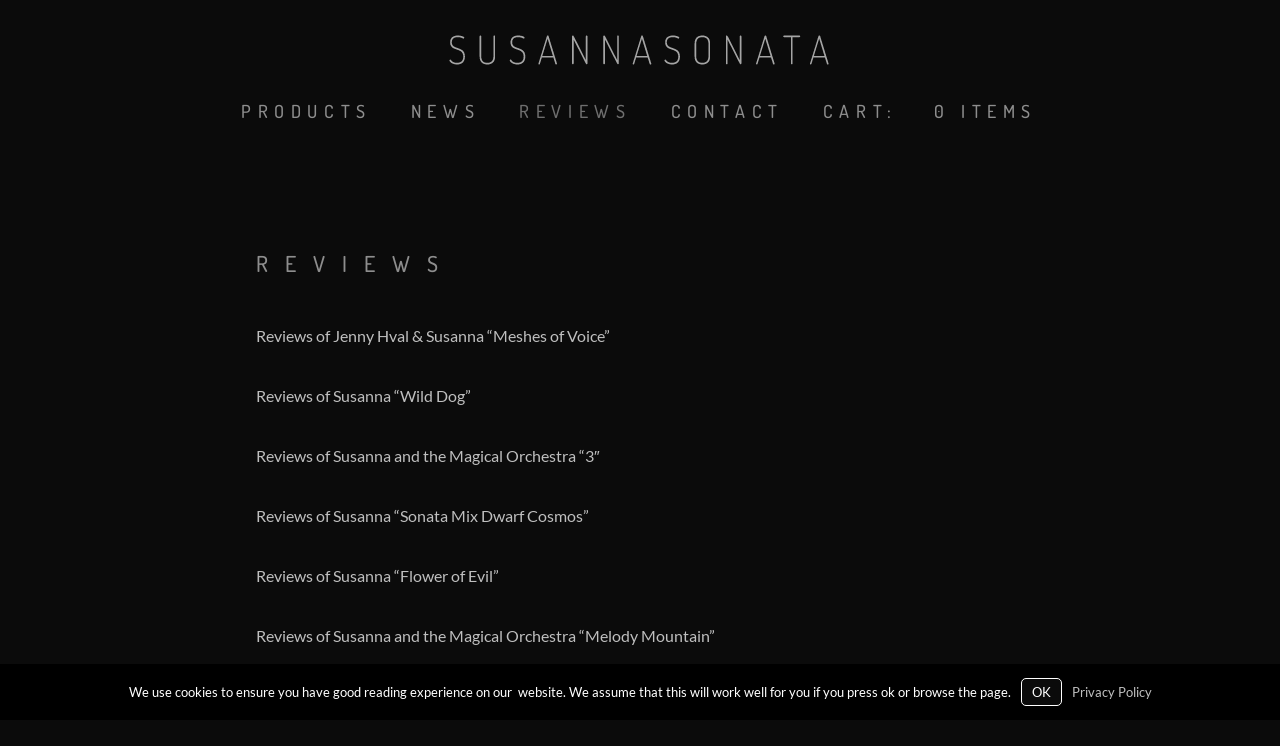

--- FILE ---
content_type: text/css
request_url: https://susannasonata.com/wp-content/themes/Divi-child/style.css
body_size: -144
content:
/*
 Theme Name:     Divi Child
 Theme URI:      https://www.elegantthemes.com/gallery/divi/
 Description:    Susannasonata
 Author:         Kolbrun Retorikk AS
 Author URI:     https://www.kolbrunretorikk.no
 Template:       Divi
 Version:        1.0.0
*/
 
 
/* =Theme customization starts here
------------------------------------------------------- */


--- FILE ---
content_type: image/svg+xml
request_url: https://susannasonata.com/wp-content/uploads/2019/02/Logo_susannasonata-01-01.svg
body_size: 1419
content:
<?xml version="1.0" encoding="utf-8"?>
<!-- Generator: Adobe Illustrator 23.0.1, SVG Export Plug-In . SVG Version: 6.00 Build 0)  -->
<svg version="1.1" id="Layer_1" xmlns="http://www.w3.org/2000/svg" xmlns:xlink="http://www.w3.org/1999/xlink" x="0px" y="0px"
	 viewBox="0 0 387 30" style="enable-background:new 0 0 387 30;" xml:space="preserve">
<style type="text/css">
	.st0{fill:#A5A5A5;}
</style>
<g>
	<path class="st0" d="M15.25,15.19c-0.79-0.55-1.67-1.02-2.6-1.4c-0.95-0.38-1.89-0.73-2.79-1.04c-0.91-0.3-1.76-0.66-2.54-1.05
		c-0.76-0.38-1.38-0.95-1.84-1.69c-0.47-0.74-0.7-1.67-0.7-2.76c0-1.29,0.33-2.34,0.97-3.14c0.64-0.8,1.4-1.33,2.24-1.58
		c0.86-0.26,1.83-0.38,2.91-0.38c1.02,0,1.95,0.12,2.75,0.37c0.83,0.25,1.44,0.49,1.87,0.73c0.61,0.34,0.79,0.39,0.88,0.39
		c0.19,0,0.38-0.11,0.57-0.34c0.18-0.22,0.26-0.43,0.26-0.65c0-0.53-0.65-1.01-2-1.48C13.94,0.73,12.5,0.5,10.93,0.5
		c-0.91,0-1.79,0.09-2.6,0.28C7.51,0.96,6.68,1.29,5.86,1.75c-0.84,0.46-1.51,1.19-2,2.16C3.37,4.87,3.12,6.03,3.12,7.37
		c0,1.31,0.25,2.44,0.74,3.36C4.35,11.64,5,12.35,5.8,12.84c0.78,0.48,1.65,0.88,2.6,1.2l2.77,0.97c0.93,0.33,1.78,0.74,2.55,1.22
		c0.76,0.47,1.38,1.16,1.85,2.06c0.47,0.9,0.71,2.03,0.71,3.35c0,2.01-0.55,3.56-1.62,4.61c-1.08,1.05-2.68,1.58-4.77,1.58
		c-1.18,0-2.22-0.17-3.09-0.52c-0.87-0.34-1.5-0.71-1.86-1.12c-0.39-0.43-0.71-0.8-0.99-1.15c-0.41-0.5-0.6-0.57-0.72-0.57
		c-0.17,0-0.35,0.11-0.52,0.32c-0.18,0.2-0.26,0.41-0.26,0.63c0,0.32,0.17,0.69,0.51,1.15c0.33,0.44,0.81,0.88,1.41,1.31
		c0.61,0.44,1.43,0.82,2.43,1.13c1.01,0.32,2.12,0.48,3.29,0.48c2.39,0,4.31-0.66,5.72-1.97c1.41-1.3,2.12-3.32,2.12-6
		c0-1.52-0.25-2.83-0.73-3.9C16.7,16.57,16.05,15.75,15.25,15.19z"/>
	<path class="st0" d="M47.27,0.5c-0.53,0-0.83,0.28-0.83,0.79v20.05c0,2.17-0.53,3.81-1.58,4.89c-1.05,1.07-2.57,1.62-4.53,1.62
		c-1.96,0-3.48-0.54-4.51-1.62c-1.04-1.08-1.56-2.72-1.56-4.89V1.29c0-0.51-0.29-0.79-0.83-0.79S32.6,0.78,32.6,1.29v20.05
		c0,2.81,0.71,4.89,2.11,6.19c1.39,1.31,3.29,1.97,5.62,1.97c2.33,0,4.23-0.66,5.64-1.97c1.41-1.3,2.13-3.39,2.13-6.2V1.29
		C48.1,0.78,47.8,0.5,47.27,0.5z"/>
	<path class="st0" d="M75.6,15.19c-0.79-0.55-1.67-1.02-2.6-1.4c-0.95-0.38-1.89-0.73-2.79-1.04c-0.91-0.31-1.76-0.66-2.54-1.05
		c-0.76-0.38-1.38-0.95-1.84-1.69c-0.47-0.74-0.7-1.67-0.7-2.76c0-1.29,0.33-2.34,0.97-3.14c0.64-0.8,1.4-1.33,2.24-1.58
		c0.85-0.26,1.83-0.38,2.91-0.38c1.02,0,1.95,0.12,2.75,0.37c0.82,0.25,1.43,0.49,1.87,0.73c0.61,0.34,0.79,0.39,0.88,0.39
		c0.2,0,0.38-0.11,0.57-0.34c0.18-0.22,0.26-0.43,0.26-0.65c0-0.53-0.65-1.01-2-1.48c-1.29-0.44-2.73-0.67-4.29-0.67
		c-0.91,0-1.79,0.09-2.6,0.28c-0.82,0.19-1.65,0.51-2.47,0.97c-0.84,0.46-1.51,1.19-2,2.16c-0.49,0.96-0.73,2.13-0.73,3.47
		c0,1.31,0.25,2.44,0.74,3.36c0.49,0.91,1.14,1.62,1.94,2.11c0.78,0.48,1.65,0.88,2.6,1.2l2.77,0.97c0.93,0.33,1.78,0.74,2.55,1.22
		c0.76,0.47,1.38,1.16,1.85,2.06c0.47,0.9,0.71,2.03,0.71,3.35c0,2.01-0.54,3.56-1.62,4.61c-1.08,1.05-2.68,1.58-4.77,1.58
		c-1.18,0-2.22-0.17-3.09-0.52c-0.87-0.34-1.5-0.72-1.86-1.12c-0.38-0.42-0.71-0.8-0.99-1.15c-0.41-0.5-0.6-0.57-0.72-0.57
		c-0.17,0-0.34,0.1-0.52,0.32c-0.18,0.2-0.27,0.41-0.27,0.63c0,0.32,0.17,0.69,0.51,1.15c0.33,0.44,0.81,0.88,1.41,1.31
		c0.61,0.44,1.43,0.82,2.43,1.13c1.01,0.32,2.12,0.48,3.29,0.48c2.39,0,4.31-0.66,5.72-1.97c1.41-1.3,2.12-3.32,2.12-6
		c0-1.52-0.25-2.83-0.73-3.9C77.05,16.57,76.4,15.75,75.6,15.19z"/>
	<path class="st0" d="M109.97,28.53l-8.39-27.4c-0.14-0.41-0.44-0.63-0.85-0.63c-0.42,0-0.7,0.22-0.82,0.64l-8.46,27.32
		c-0.04,0.07-0.05,0.16-0.05,0.29c0,0.48,0.27,0.75,0.75,0.75c0.27,0,0.62-0.11,0.75-0.64l1.92-6.26h11.59l1.96,6.31
		c0.15,0.49,0.49,0.6,0.74,0.6c0.24,0,0.45-0.07,0.63-0.22c0.19-0.15,0.28-0.34,0.28-0.56c0-0.04-0.01-0.08-0.03-0.13
		C109.97,28.55,109.97,28.53,109.97,28.53z M105.89,20.94H95.31l5.31-17.28L105.89,20.94z"/>
	<path class="st0" d="M139.68,0.5c-0.53,0-0.83,0.28-0.83,0.79v23.85l-11.7-23.17c-0.73-1.32-1.1-1.47-1.32-1.47
		c-0.53,0-0.83,0.28-0.83,0.79v27.15c0,0.53,0.29,0.83,0.83,0.83c0.53,0,0.83-0.29,0.83-0.83V4.58l11.78,23.21
		c0.5,1,0.9,1.47,1.24,1.47c0.53,0,0.83-0.29,0.83-0.83V1.29C140.51,0.78,140.22,0.5,139.68,0.5z"/>
	<path class="st0" d="M170.99,0.5c-0.53,0-0.83,0.28-0.83,0.79v23.85l-11.7-23.17c-0.73-1.32-1.1-1.47-1.32-1.47
		c-0.53,0-0.83,0.28-0.83,0.79v27.15c0,0.53,0.29,0.83,0.83,0.83c0.53,0,0.83-0.29,0.83-0.83V4.58l11.78,23.21
		c0.5,1,0.9,1.47,1.24,1.47c0.53,0,0.83-0.29,0.83-0.83V1.29C171.82,0.78,171.53,0.5,170.99,0.5z"/>
	<path class="st0" d="M204.27,28.53l-8.39-27.4c-0.15-0.41-0.44-0.63-0.85-0.63c-0.42,0-0.7,0.22-0.82,0.64l-8.46,27.32
		c-0.04,0.07-0.05,0.16-0.05,0.29c0,0.48,0.27,0.75,0.75,0.75c0.27,0,0.62-0.11,0.75-0.64l1.92-6.26h11.59l1.96,6.31
		c0.15,0.49,0.49,0.6,0.74,0.6c0.24,0,0.45-0.07,0.63-0.22c0.19-0.15,0.28-0.34,0.28-0.56c0-0.04-0.01-0.08-0.03-0.13
		C204.27,28.54,204.27,28.53,204.27,28.53z M200.2,20.94h-10.58l5.31-17.28L200.2,20.94z"/>
	<path class="st0" d="M230.26,15.19c-0.79-0.55-1.67-1.02-2.6-1.4c-0.95-0.38-1.89-0.73-2.79-1.04c-0.91-0.3-1.76-0.66-2.54-1.05
		c-0.76-0.38-1.38-0.95-1.84-1.69c-0.47-0.74-0.7-1.67-0.7-2.76c0-1.29,0.33-2.34,0.97-3.14c0.64-0.8,1.4-1.33,2.24-1.58
		c0.85-0.26,1.83-0.38,2.91-0.38c1.03,0,1.95,0.12,2.75,0.37c0.82,0.25,1.43,0.49,1.87,0.73c0.61,0.34,0.79,0.39,0.88,0.39
		c0.19,0,0.38-0.11,0.57-0.34c0.18-0.22,0.26-0.43,0.26-0.65c0-0.53-0.65-1.01-2-1.48c-1.29-0.44-2.73-0.67-4.29-0.67
		c-0.91,0-1.79,0.09-2.6,0.28c-0.82,0.19-1.65,0.51-2.47,0.97c-0.84,0.46-1.51,1.19-2,2.16c-0.49,0.96-0.73,2.13-0.73,3.47
		c0,1.32,0.25,2.45,0.73,3.36c0.49,0.91,1.14,1.62,1.94,2.11c0.77,0.48,1.65,0.88,2.6,1.2l2.77,0.97c0.93,0.33,1.78,0.74,2.55,1.22
		c0.76,0.47,1.38,1.16,1.85,2.06c0.47,0.9,0.71,2.03,0.71,3.35c0,2.01-0.54,3.56-1.62,4.61c-1.08,1.05-2.68,1.58-4.77,1.58
		c-1.18,0-2.22-0.17-3.09-0.52c-0.87-0.34-1.5-0.71-1.86-1.12c-0.38-0.42-0.71-0.8-0.99-1.15c-0.41-0.5-0.6-0.57-0.72-0.57
		c-0.17,0-0.35,0.11-0.52,0.32c-0.18,0.2-0.26,0.41-0.26,0.63c0,0.32,0.17,0.69,0.51,1.15c0.33,0.44,0.81,0.88,1.41,1.31
		c0.61,0.44,1.43,0.82,2.43,1.13c1.01,0.32,2.12,0.48,3.29,0.48c2.39,0,4.31-0.66,5.72-1.97c1.41-1.3,2.12-3.32,2.12-6
		c0-1.52-0.25-2.83-0.73-3.9C231.71,16.57,231.05,15.75,230.26,15.19z"/>
	<path class="st0" d="M255.33,0.5c-2.34,0-4.23,0.66-5.62,1.97c-1.4,1.3-2.11,3.39-2.11,6.19v12.67c0,2.81,0.71,4.89,2.11,6.19
		c1.39,1.31,3.29,1.97,5.62,1.97c2.34,0,4.24-0.66,5.65-1.97c1.41-1.3,2.12-3.39,2.12-6.2V8.66c0-2.81-0.71-4.89-2.12-6.2
		C259.57,1.16,257.67,0.5,255.33,0.5z M261.45,8.66v12.67c0,2.17-0.53,3.81-1.58,4.89c-1.05,1.07-2.57,1.62-4.53,1.62
		s-3.48-0.54-4.51-1.62c-1.04-1.07-1.56-2.72-1.56-4.89V8.66c0-2.17,0.53-3.81,1.56-4.89c1.04-1.07,2.56-1.62,4.51-1.62
		s3.48,0.54,4.53,1.62C260.91,4.85,261.45,6.5,261.45,8.66z"/>
	<path class="st0" d="M293.58,0.5c-0.53,0-0.83,0.28-0.83,0.79v23.85l-11.7-23.17c-0.73-1.32-1.1-1.47-1.32-1.47
		c-0.53,0-0.83,0.28-0.83,0.79v27.15c0,0.53,0.29,0.83,0.83,0.83c0.54,0,0.83-0.29,0.83-0.83V4.58l11.78,23.21
		c0.5,1,0.9,1.47,1.24,1.47c0.53,0,0.83-0.29,0.83-0.83V1.29C294.41,0.78,294.12,0.5,293.58,0.5z"/>
	<path class="st0" d="M327.62,28.53l-8.39-27.4c-0.14-0.41-0.44-0.63-0.85-0.63s-0.7,0.22-0.82,0.64l-8.47,27.32
		c-0.04,0.07-0.05,0.16-0.05,0.29c0,0.48,0.27,0.75,0.75,0.75c0.27,0,0.61-0.11,0.75-0.64l1.92-6.26h11.59l1.96,6.31
		c0.15,0.49,0.49,0.6,0.74,0.6c0.24,0,0.45-0.07,0.63-0.22c0.19-0.15,0.28-0.34,0.28-0.56c0-0.04-0.01-0.08-0.03-0.14
		C327.62,28.55,327.62,28.54,327.62,28.53z M323.54,20.94h-10.58l5.32-17.28L323.54,20.94z"/>
	<path class="st0" d="M352.37,0.5h-15.25c-0.24,0-0.44,0.09-0.6,0.26c-0.15,0.16-0.23,0.36-0.23,0.57c0,0.21,0.08,0.4,0.23,0.57l0,0
		c0.16,0.17,0.36,0.26,0.6,0.26h6.82v26.28c0,0.53,0.29,0.83,0.83,0.83c0.53,0,0.83-0.29,0.83-0.83V2.16h6.78
		c0.53,0,0.83-0.31,0.83-0.87C353.19,0.78,352.9,0.5,352.37,0.5z"/>
	<path class="st0" d="M381.55,28.57c-0.01-0.02-0.01-0.04-0.01-0.05l-8.39-27.4c-0.14-0.41-0.44-0.63-0.85-0.63
		c-0.41,0-0.7,0.22-0.82,0.64l-8.47,27.32c-0.04,0.07-0.05,0.16-0.05,0.29c0,0.48,0.27,0.75,0.75,0.75c0.27,0,0.61-0.11,0.74-0.64
		l1.93-6.26h11.59l1.96,6.31c0.15,0.49,0.49,0.6,0.74,0.6c0.24,0,0.45-0.07,0.63-0.22c0.19-0.15,0.28-0.34,0.28-0.56
		C381.58,28.68,381.57,28.63,381.55,28.57z M377.46,20.94h-10.58l5.31-17.28L377.46,20.94z"/>
</g>
</svg>


--- FILE ---
content_type: image/svg+xml
request_url: https://susannasonata.com/wp-content/uploads/2019/02/Logo_susannasonata-01-01.svg
body_size: 1444
content:
<?xml version="1.0" encoding="utf-8"?>
<!-- Generator: Adobe Illustrator 23.0.1, SVG Export Plug-In . SVG Version: 6.00 Build 0)  -->
<svg version="1.1" id="Layer_1" xmlns="http://www.w3.org/2000/svg" xmlns:xlink="http://www.w3.org/1999/xlink" x="0px" y="0px"
	 viewBox="0 0 387 30" style="enable-background:new 0 0 387 30;" xml:space="preserve">
<style type="text/css">
	.st0{fill:#A5A5A5;}
</style>
<g>
	<path class="st0" d="M15.25,15.19c-0.79-0.55-1.67-1.02-2.6-1.4c-0.95-0.38-1.89-0.73-2.79-1.04c-0.91-0.3-1.76-0.66-2.54-1.05
		c-0.76-0.38-1.38-0.95-1.84-1.69c-0.47-0.74-0.7-1.67-0.7-2.76c0-1.29,0.33-2.34,0.97-3.14c0.64-0.8,1.4-1.33,2.24-1.58
		c0.86-0.26,1.83-0.38,2.91-0.38c1.02,0,1.95,0.12,2.75,0.37c0.83,0.25,1.44,0.49,1.87,0.73c0.61,0.34,0.79,0.39,0.88,0.39
		c0.19,0,0.38-0.11,0.57-0.34c0.18-0.22,0.26-0.43,0.26-0.65c0-0.53-0.65-1.01-2-1.48C13.94,0.73,12.5,0.5,10.93,0.5
		c-0.91,0-1.79,0.09-2.6,0.28C7.51,0.96,6.68,1.29,5.86,1.75c-0.84,0.46-1.51,1.19-2,2.16C3.37,4.87,3.12,6.03,3.12,7.37
		c0,1.31,0.25,2.44,0.74,3.36C4.35,11.64,5,12.35,5.8,12.84c0.78,0.48,1.65,0.88,2.6,1.2l2.77,0.97c0.93,0.33,1.78,0.74,2.55,1.22
		c0.76,0.47,1.38,1.16,1.85,2.06c0.47,0.9,0.71,2.03,0.71,3.35c0,2.01-0.55,3.56-1.62,4.61c-1.08,1.05-2.68,1.58-4.77,1.58
		c-1.18,0-2.22-0.17-3.09-0.52c-0.87-0.34-1.5-0.71-1.86-1.12c-0.39-0.43-0.71-0.8-0.99-1.15c-0.41-0.5-0.6-0.57-0.72-0.57
		c-0.17,0-0.35,0.11-0.52,0.32c-0.18,0.2-0.26,0.41-0.26,0.63c0,0.32,0.17,0.69,0.51,1.15c0.33,0.44,0.81,0.88,1.41,1.31
		c0.61,0.44,1.43,0.82,2.43,1.13c1.01,0.32,2.12,0.48,3.29,0.48c2.39,0,4.31-0.66,5.72-1.97c1.41-1.3,2.12-3.32,2.12-6
		c0-1.52-0.25-2.83-0.73-3.9C16.7,16.57,16.05,15.75,15.25,15.19z"/>
	<path class="st0" d="M47.27,0.5c-0.53,0-0.83,0.28-0.83,0.79v20.05c0,2.17-0.53,3.81-1.58,4.89c-1.05,1.07-2.57,1.62-4.53,1.62
		c-1.96,0-3.48-0.54-4.51-1.62c-1.04-1.08-1.56-2.72-1.56-4.89V1.29c0-0.51-0.29-0.79-0.83-0.79S32.6,0.78,32.6,1.29v20.05
		c0,2.81,0.71,4.89,2.11,6.19c1.39,1.31,3.29,1.97,5.62,1.97c2.33,0,4.23-0.66,5.64-1.97c1.41-1.3,2.13-3.39,2.13-6.2V1.29
		C48.1,0.78,47.8,0.5,47.27,0.5z"/>
	<path class="st0" d="M75.6,15.19c-0.79-0.55-1.67-1.02-2.6-1.4c-0.95-0.38-1.89-0.73-2.79-1.04c-0.91-0.31-1.76-0.66-2.54-1.05
		c-0.76-0.38-1.38-0.95-1.84-1.69c-0.47-0.74-0.7-1.67-0.7-2.76c0-1.29,0.33-2.34,0.97-3.14c0.64-0.8,1.4-1.33,2.24-1.58
		c0.85-0.26,1.83-0.38,2.91-0.38c1.02,0,1.95,0.12,2.75,0.37c0.82,0.25,1.43,0.49,1.87,0.73c0.61,0.34,0.79,0.39,0.88,0.39
		c0.2,0,0.38-0.11,0.57-0.34c0.18-0.22,0.26-0.43,0.26-0.65c0-0.53-0.65-1.01-2-1.48c-1.29-0.44-2.73-0.67-4.29-0.67
		c-0.91,0-1.79,0.09-2.6,0.28c-0.82,0.19-1.65,0.51-2.47,0.97c-0.84,0.46-1.51,1.19-2,2.16c-0.49,0.96-0.73,2.13-0.73,3.47
		c0,1.31,0.25,2.44,0.74,3.36c0.49,0.91,1.14,1.62,1.94,2.11c0.78,0.48,1.65,0.88,2.6,1.2l2.77,0.97c0.93,0.33,1.78,0.74,2.55,1.22
		c0.76,0.47,1.38,1.16,1.85,2.06c0.47,0.9,0.71,2.03,0.71,3.35c0,2.01-0.54,3.56-1.62,4.61c-1.08,1.05-2.68,1.58-4.77,1.58
		c-1.18,0-2.22-0.17-3.09-0.52c-0.87-0.34-1.5-0.72-1.86-1.12c-0.38-0.42-0.71-0.8-0.99-1.15c-0.41-0.5-0.6-0.57-0.72-0.57
		c-0.17,0-0.34,0.1-0.52,0.32c-0.18,0.2-0.27,0.41-0.27,0.63c0,0.32,0.17,0.69,0.51,1.15c0.33,0.44,0.81,0.88,1.41,1.31
		c0.61,0.44,1.43,0.82,2.43,1.13c1.01,0.32,2.12,0.48,3.29,0.48c2.39,0,4.31-0.66,5.72-1.97c1.41-1.3,2.12-3.32,2.12-6
		c0-1.52-0.25-2.83-0.73-3.9C77.05,16.57,76.4,15.75,75.6,15.19z"/>
	<path class="st0" d="M109.97,28.53l-8.39-27.4c-0.14-0.41-0.44-0.63-0.85-0.63c-0.42,0-0.7,0.22-0.82,0.64l-8.46,27.32
		c-0.04,0.07-0.05,0.16-0.05,0.29c0,0.48,0.27,0.75,0.75,0.75c0.27,0,0.62-0.11,0.75-0.64l1.92-6.26h11.59l1.96,6.31
		c0.15,0.49,0.49,0.6,0.74,0.6c0.24,0,0.45-0.07,0.63-0.22c0.19-0.15,0.28-0.34,0.28-0.56c0-0.04-0.01-0.08-0.03-0.13
		C109.97,28.55,109.97,28.53,109.97,28.53z M105.89,20.94H95.31l5.31-17.28L105.89,20.94z"/>
	<path class="st0" d="M139.68,0.5c-0.53,0-0.83,0.28-0.83,0.79v23.85l-11.7-23.17c-0.73-1.32-1.1-1.47-1.32-1.47
		c-0.53,0-0.83,0.28-0.83,0.79v27.15c0,0.53,0.29,0.83,0.83,0.83c0.53,0,0.83-0.29,0.83-0.83V4.58l11.78,23.21
		c0.5,1,0.9,1.47,1.24,1.47c0.53,0,0.83-0.29,0.83-0.83V1.29C140.51,0.78,140.22,0.5,139.68,0.5z"/>
	<path class="st0" d="M170.99,0.5c-0.53,0-0.83,0.28-0.83,0.79v23.85l-11.7-23.17c-0.73-1.32-1.1-1.47-1.32-1.47
		c-0.53,0-0.83,0.28-0.83,0.79v27.15c0,0.53,0.29,0.83,0.83,0.83c0.53,0,0.83-0.29,0.83-0.83V4.58l11.78,23.21
		c0.5,1,0.9,1.47,1.24,1.47c0.53,0,0.83-0.29,0.83-0.83V1.29C171.82,0.78,171.53,0.5,170.99,0.5z"/>
	<path class="st0" d="M204.27,28.53l-8.39-27.4c-0.15-0.41-0.44-0.63-0.85-0.63c-0.42,0-0.7,0.22-0.82,0.64l-8.46,27.32
		c-0.04,0.07-0.05,0.16-0.05,0.29c0,0.48,0.27,0.75,0.75,0.75c0.27,0,0.62-0.11,0.75-0.64l1.92-6.26h11.59l1.96,6.31
		c0.15,0.49,0.49,0.6,0.74,0.6c0.24,0,0.45-0.07,0.63-0.22c0.19-0.15,0.28-0.34,0.28-0.56c0-0.04-0.01-0.08-0.03-0.13
		C204.27,28.54,204.27,28.53,204.27,28.53z M200.2,20.94h-10.58l5.31-17.28L200.2,20.94z"/>
	<path class="st0" d="M230.26,15.19c-0.79-0.55-1.67-1.02-2.6-1.4c-0.95-0.38-1.89-0.73-2.79-1.04c-0.91-0.3-1.76-0.66-2.54-1.05
		c-0.76-0.38-1.38-0.95-1.84-1.69c-0.47-0.74-0.7-1.67-0.7-2.76c0-1.29,0.33-2.34,0.97-3.14c0.64-0.8,1.4-1.33,2.24-1.58
		c0.85-0.26,1.83-0.38,2.91-0.38c1.03,0,1.95,0.12,2.75,0.37c0.82,0.25,1.43,0.49,1.87,0.73c0.61,0.34,0.79,0.39,0.88,0.39
		c0.19,0,0.38-0.11,0.57-0.34c0.18-0.22,0.26-0.43,0.26-0.65c0-0.53-0.65-1.01-2-1.48c-1.29-0.44-2.73-0.67-4.29-0.67
		c-0.91,0-1.79,0.09-2.6,0.28c-0.82,0.19-1.65,0.51-2.47,0.97c-0.84,0.46-1.51,1.19-2,2.16c-0.49,0.96-0.73,2.13-0.73,3.47
		c0,1.32,0.25,2.45,0.73,3.36c0.49,0.91,1.14,1.62,1.94,2.11c0.77,0.48,1.65,0.88,2.6,1.2l2.77,0.97c0.93,0.33,1.78,0.74,2.55,1.22
		c0.76,0.47,1.38,1.16,1.85,2.06c0.47,0.9,0.71,2.03,0.71,3.35c0,2.01-0.54,3.56-1.62,4.61c-1.08,1.05-2.68,1.58-4.77,1.58
		c-1.18,0-2.22-0.17-3.09-0.52c-0.87-0.34-1.5-0.71-1.86-1.12c-0.38-0.42-0.71-0.8-0.99-1.15c-0.41-0.5-0.6-0.57-0.72-0.57
		c-0.17,0-0.35,0.11-0.52,0.32c-0.18,0.2-0.26,0.41-0.26,0.63c0,0.32,0.17,0.69,0.51,1.15c0.33,0.44,0.81,0.88,1.41,1.31
		c0.61,0.44,1.43,0.82,2.43,1.13c1.01,0.32,2.12,0.48,3.29,0.48c2.39,0,4.31-0.66,5.72-1.97c1.41-1.3,2.12-3.32,2.12-6
		c0-1.52-0.25-2.83-0.73-3.9C231.71,16.57,231.05,15.75,230.26,15.19z"/>
	<path class="st0" d="M255.33,0.5c-2.34,0-4.23,0.66-5.62,1.97c-1.4,1.3-2.11,3.39-2.11,6.19v12.67c0,2.81,0.71,4.89,2.11,6.19
		c1.39,1.31,3.29,1.97,5.62,1.97c2.34,0,4.24-0.66,5.65-1.97c1.41-1.3,2.12-3.39,2.12-6.2V8.66c0-2.81-0.71-4.89-2.12-6.2
		C259.57,1.16,257.67,0.5,255.33,0.5z M261.45,8.66v12.67c0,2.17-0.53,3.81-1.58,4.89c-1.05,1.07-2.57,1.62-4.53,1.62
		s-3.48-0.54-4.51-1.62c-1.04-1.07-1.56-2.72-1.56-4.89V8.66c0-2.17,0.53-3.81,1.56-4.89c1.04-1.07,2.56-1.62,4.51-1.62
		s3.48,0.54,4.53,1.62C260.91,4.85,261.45,6.5,261.45,8.66z"/>
	<path class="st0" d="M293.58,0.5c-0.53,0-0.83,0.28-0.83,0.79v23.85l-11.7-23.17c-0.73-1.32-1.1-1.47-1.32-1.47
		c-0.53,0-0.83,0.28-0.83,0.79v27.15c0,0.53,0.29,0.83,0.83,0.83c0.54,0,0.83-0.29,0.83-0.83V4.58l11.78,23.21
		c0.5,1,0.9,1.47,1.24,1.47c0.53,0,0.83-0.29,0.83-0.83V1.29C294.41,0.78,294.12,0.5,293.58,0.5z"/>
	<path class="st0" d="M327.62,28.53l-8.39-27.4c-0.14-0.41-0.44-0.63-0.85-0.63s-0.7,0.22-0.82,0.64l-8.47,27.32
		c-0.04,0.07-0.05,0.16-0.05,0.29c0,0.48,0.27,0.75,0.75,0.75c0.27,0,0.61-0.11,0.75-0.64l1.92-6.26h11.59l1.96,6.31
		c0.15,0.49,0.49,0.6,0.74,0.6c0.24,0,0.45-0.07,0.63-0.22c0.19-0.15,0.28-0.34,0.28-0.56c0-0.04-0.01-0.08-0.03-0.14
		C327.62,28.55,327.62,28.54,327.62,28.53z M323.54,20.94h-10.58l5.32-17.28L323.54,20.94z"/>
	<path class="st0" d="M352.37,0.5h-15.25c-0.24,0-0.44,0.09-0.6,0.26c-0.15,0.16-0.23,0.36-0.23,0.57c0,0.21,0.08,0.4,0.23,0.57l0,0
		c0.16,0.17,0.36,0.26,0.6,0.26h6.82v26.28c0,0.53,0.29,0.83,0.83,0.83c0.53,0,0.83-0.29,0.83-0.83V2.16h6.78
		c0.53,0,0.83-0.31,0.83-0.87C353.19,0.78,352.9,0.5,352.37,0.5z"/>
	<path class="st0" d="M381.55,28.57c-0.01-0.02-0.01-0.04-0.01-0.05l-8.39-27.4c-0.14-0.41-0.44-0.63-0.85-0.63
		c-0.41,0-0.7,0.22-0.82,0.64l-8.47,27.32c-0.04,0.07-0.05,0.16-0.05,0.29c0,0.48,0.27,0.75,0.75,0.75c0.27,0,0.61-0.11,0.74-0.64
		l1.93-6.26h11.59l1.96,6.31c0.15,0.49,0.49,0.6,0.74,0.6c0.24,0,0.45-0.07,0.63-0.22c0.19-0.15,0.28-0.34,0.28-0.56
		C381.58,28.68,381.57,28.63,381.55,28.57z M377.46,20.94h-10.58l5.31-17.28L377.46,20.94z"/>
</g>
</svg>
